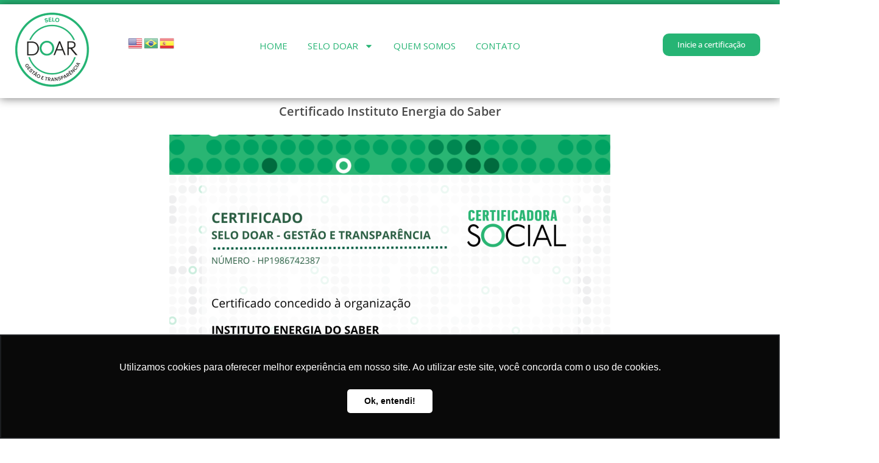

--- FILE ---
content_type: text/html;charset=utf-8
request_url: https://pageview-notify.rdstation.com.br/send
body_size: -72
content:
c794fd26-b357-4a92-b922-358861b1adcf

--- FILE ---
content_type: text/css
request_url: https://selodoar.org/wp-content/uploads/elementor/css/post-13.css?ver=1753290103
body_size: 1349
content:
.elementor-13 .elementor-element.elementor-element-620ef7f:not(.elementor-motion-effects-element-type-background), .elementor-13 .elementor-element.elementor-element-620ef7f > .elementor-motion-effects-container > .elementor-motion-effects-layer{background-color:#26B474;}.elementor-13 .elementor-element.elementor-element-620ef7f{transition:background 0.3s, border 0.3s, border-radius 0.3s, box-shadow 0.3s;margin-top:0px;margin-bottom:0px;padding:0px 0px 6px 0px;}.elementor-13 .elementor-element.elementor-element-620ef7f > .elementor-background-overlay{transition:background 0.3s, border-radius 0.3s, opacity 0.3s;}.elementor-13 .elementor-element.elementor-element-145fb7e, .elementor-13 .elementor-element.elementor-element-145fb7e > .elementor-background-overlay{border-radius:0px 0px 1px 0px;}.elementor-13 .elementor-element.elementor-element-145fb7e{box-shadow:0px 1px 15px 0px rgba(0,0,0,0.5);margin-top:0px;margin-bottom:4px;padding:0px 0px 10px 0px;}.elementor-13 .elementor-element.elementor-element-d3f3f84 > .elementor-element-populated{margin:0px 0px 0px 0px;--e-column-margin-right:0px;--e-column-margin-left:0px;padding:0px 0px 0px 0px;}.elementor-widget-image .widget-image-caption{color:var( --e-global-color-text );font-family:var( --e-global-typography-text-font-family ), Sans-serif;font-weight:var( --e-global-typography-text-font-weight );}.elementor-13 .elementor-element.elementor-element-c2679e0 > .elementor-widget-container{margin:9px 0px 5px 20px;padding:0px 0px 0px 0px;}.elementor-13 .elementor-element.elementor-element-c2679e0.elementor-element{--flex-grow:0;--flex-shrink:0;}.elementor-13 .elementor-element.elementor-element-c2679e0{text-align:left;}.elementor-13 .elementor-element.elementor-element-c2679e0 img{width:100%;border-radius:23px 23px 23px 23px;}.elementor-13 .elementor-element.elementor-element-b55daac > .elementor-element-populated{margin:0px 0px 0px 0px;--e-column-margin-right:0px;--e-column-margin-left:0px;padding:0px 0px 0px 0px;}.elementor-13 .elementor-element.elementor-element-e5910bd{width:var( --container-widget-width, 105.025% );max-width:105.025%;--container-widget-width:105.025%;--container-widget-flex-grow:0;}.elementor-13 .elementor-element.elementor-element-e5910bd > .elementor-widget-container{margin:50px 0px 0px 60px;padding:0px 0px 0px 0px;}.elementor-13 .elementor-element.elementor-element-e5910bd.elementor-element{--flex-grow:0;--flex-shrink:0;}.elementor-13 .elementor-element.elementor-element-5726648 > .elementor-element-populated{margin:0px 0px 0px 0px;--e-column-margin-right:0px;--e-column-margin-left:0px;padding:0px 0px 0px 0px;}.elementor-widget-nav-menu .elementor-nav-menu .elementor-item{font-family:var( --e-global-typography-primary-font-family ), Sans-serif;font-weight:var( --e-global-typography-primary-font-weight );}.elementor-widget-nav-menu .elementor-nav-menu--main .elementor-item{color:var( --e-global-color-text );fill:var( --e-global-color-text );}.elementor-widget-nav-menu .elementor-nav-menu--main .elementor-item:hover,
					.elementor-widget-nav-menu .elementor-nav-menu--main .elementor-item.elementor-item-active,
					.elementor-widget-nav-menu .elementor-nav-menu--main .elementor-item.highlighted,
					.elementor-widget-nav-menu .elementor-nav-menu--main .elementor-item:focus{color:var( --e-global-color-accent );fill:var( --e-global-color-accent );}.elementor-widget-nav-menu .elementor-nav-menu--main:not(.e--pointer-framed) .elementor-item:before,
					.elementor-widget-nav-menu .elementor-nav-menu--main:not(.e--pointer-framed) .elementor-item:after{background-color:var( --e-global-color-accent );}.elementor-widget-nav-menu .e--pointer-framed .elementor-item:before,
					.elementor-widget-nav-menu .e--pointer-framed .elementor-item:after{border-color:var( --e-global-color-accent );}.elementor-widget-nav-menu{--e-nav-menu-divider-color:var( --e-global-color-text );}.elementor-widget-nav-menu .elementor-nav-menu--dropdown .elementor-item, .elementor-widget-nav-menu .elementor-nav-menu--dropdown  .elementor-sub-item{font-family:var( --e-global-typography-accent-font-family ), Sans-serif;font-weight:var( --e-global-typography-accent-font-weight );}.elementor-13 .elementor-element.elementor-element-8280482{width:var( --container-widget-width, 155.894% );max-width:155.894%;--container-widget-width:155.894%;--container-widget-flex-grow:0;--e-nav-menu-horizontal-menu-item-margin:calc( 15px / 2 );}.elementor-13 .elementor-element.elementor-element-8280482 > .elementor-widget-container{margin:20px 0px -6px 50px;padding:0px 0px -10px 0px;}.elementor-13 .elementor-element.elementor-element-8280482.elementor-element{--flex-grow:0;--flex-shrink:0;}.elementor-13 .elementor-element.elementor-element-8280482 .elementor-menu-toggle{margin:0 auto;}.elementor-13 .elementor-element.elementor-element-8280482 .elementor-nav-menu .elementor-item{font-family:"Open Sans", Sans-serif;font-size:15px;font-weight:400;text-transform:uppercase;}.elementor-13 .elementor-element.elementor-element-8280482 .elementor-nav-menu--main .elementor-item{color:#26B474;fill:#26B474;padding-left:9px;padding-right:9px;padding-top:38px;padding-bottom:38px;}.elementor-13 .elementor-element.elementor-element-8280482 .elementor-nav-menu--main:not(.elementor-nav-menu--layout-horizontal) .elementor-nav-menu > li:not(:last-child){margin-bottom:15px;}.elementor-13 .elementor-element.elementor-element-8280482 .elementor-nav-menu--dropdown a, .elementor-13 .elementor-element.elementor-element-8280482 .elementor-menu-toggle{color:#FFFFFF;fill:#FFFFFF;}.elementor-13 .elementor-element.elementor-element-8280482 .elementor-nav-menu--dropdown{background-color:#26B474;}.elementor-13 .elementor-element.elementor-element-8280482 .elementor-nav-menu--dropdown .elementor-item, .elementor-13 .elementor-element.elementor-element-8280482 .elementor-nav-menu--dropdown  .elementor-sub-item{font-family:"Open Sans", Sans-serif;font-weight:400;}.elementor-widget-button .elementor-button{background-color:var( --e-global-color-accent );font-family:var( --e-global-typography-accent-font-family ), Sans-serif;font-weight:var( --e-global-typography-accent-font-weight );}.elementor-13 .elementor-element.elementor-element-175e901 .elementor-button{background-color:#26B474;font-family:"Open Sans", Sans-serif;font-size:13px;font-weight:500;border-radius:10px 10px 10px 10px;}.elementor-13 .elementor-element.elementor-element-175e901 > .elementor-widget-container{margin:38px 0px 0px 0px;}.elementor-theme-builder-content-area{height:400px;}.elementor-location-header:before, .elementor-location-footer:before{content:"";display:table;clear:both;}@media(min-width:768px){.elementor-13 .elementor-element.elementor-element-d3f3f84{width:11.728%;}.elementor-13 .elementor-element.elementor-element-b55daac{width:16.927%;}.elementor-13 .elementor-element.elementor-element-5726648{width:53.932%;}.elementor-13 .elementor-element.elementor-element-1238117{width:17.369%;}}@media(max-width:767px){.elementor-13 .elementor-element.elementor-element-145fb7e{margin-top:0px;margin-bottom:0px;padding:0px 0px 15px 0px;}.elementor-13 .elementor-element.elementor-element-d3f3f84{width:100%;}.elementor-13 .elementor-element.elementor-element-d3f3f84 > .elementor-element-populated{margin:20px 0px 0px 0px;--e-column-margin-right:0px;--e-column-margin-left:0px;padding:0px 0px 0px 0px;}.elementor-13 .elementor-element.elementor-element-c2679e0{width:var( --container-widget-width, 100% );max-width:100%;--container-widget-width:100%;--container-widget-flex-grow:0;text-align:center;}.elementor-13 .elementor-element.elementor-element-c2679e0 > .elementor-widget-container{margin:0px 20px 0px 0px;padding:0px 0px 0px 0px;}.elementor-13 .elementor-element.elementor-element-c2679e0 img{width:40%;}.elementor-13 .elementor-element.elementor-element-b55daac{width:50%;}.elementor-13 .elementor-element.elementor-element-b55daac > .elementor-element-populated{margin:30px 0px 0px 0px;--e-column-margin-right:0px;--e-column-margin-left:0px;}.elementor-13 .elementor-element.elementor-element-e5910bd > .elementor-widget-container{margin:0px 0px 0px 70px;}.elementor-13 .elementor-element.elementor-element-e5910bd{--container-widget-width:100%;--container-widget-flex-grow:0;width:var( --container-widget-width, 100% );max-width:100%;}.elementor-13 .elementor-element.elementor-element-5726648{width:50%;}.elementor-13 .elementor-element.elementor-element-5726648 > .elementor-element-populated{margin:30px 0px 0px 0px;--e-column-margin-right:0px;--e-column-margin-left:0px;padding:0px 0px 0px 0px;}.elementor-13 .elementor-element.elementor-element-8280482{width:var( --container-widget-width, 100% );max-width:100%;--container-widget-width:100%;--container-widget-flex-grow:0;}.elementor-13 .elementor-element.elementor-element-8280482 > .elementor-widget-container{margin:0px 0px 0px 0px;padding:0px 0px 0px 0px;}.elementor-13 .elementor-element.elementor-element-1238117 > .elementor-element-populated{margin:0px 0px 20px 0px;--e-column-margin-right:0px;--e-column-margin-left:0px;padding:0px 0px 0px 0px;}.elementor-13 .elementor-element.elementor-element-175e901 > .elementor-widget-container{margin:20px 0px 0px 0px;padding:0px 0px 0px 0px;}}

--- FILE ---
content_type: text/css
request_url: https://selodoar.org/wp-content/uploads/elementor/css/post-153.css?ver=1753290103
body_size: 1006
content:
.elementor-153 .elementor-element.elementor-element-73504a8:not(.elementor-motion-effects-element-type-background), .elementor-153 .elementor-element.elementor-element-73504a8 > .elementor-motion-effects-container > .elementor-motion-effects-layer{background-color:#2E313D;}.elementor-153 .elementor-element.elementor-element-73504a8{transition:background 0.3s, border 0.3s, border-radius 0.3s, box-shadow 0.3s;}.elementor-153 .elementor-element.elementor-element-73504a8 > .elementor-background-overlay{transition:background 0.3s, border-radius 0.3s, opacity 0.3s;}.elementor-153 .elementor-element.elementor-element-647b2ab{--grid-template-columns:repeat(3, auto);--icon-size:23px;--grid-column-gap:23px;--grid-row-gap:0px;}.elementor-153 .elementor-element.elementor-element-647b2ab .elementor-widget-container{text-align:center;}.elementor-153 .elementor-element.elementor-element-647b2ab > .elementor-widget-container{background-color:#02010100;margin:10px 0px 0px 0px;padding:0px 0px 0px 0px;}.elementor-153 .elementor-element.elementor-element-647b2ab .elementor-social-icon{background-color:#26B474;--icon-padding:0.5em;}.elementor-153 .elementor-element.elementor-element-647b2ab .elementor-icon{border-radius:25px 25px 25px 25px;}.elementor-widget-heading .elementor-heading-title{font-family:var( --e-global-typography-primary-font-family ), Sans-serif;font-weight:var( --e-global-typography-primary-font-weight );color:var( --e-global-color-primary );}.elementor-153 .elementor-element.elementor-element-d38a22d > .elementor-widget-container{margin:0px 0px 0px 0px;}.elementor-153 .elementor-element.elementor-element-d38a22d{text-align:center;}.elementor-153 .elementor-element.elementor-element-d38a22d .elementor-heading-title{font-family:"Open Sans", Sans-serif;font-size:12px;font-weight:300;text-decoration:underline;color:#FFFFFF;}.elementor-widget-text-editor{font-family:var( --e-global-typography-text-font-family ), Sans-serif;font-weight:var( --e-global-typography-text-font-weight );color:var( --e-global-color-text );}.elementor-widget-text-editor.elementor-drop-cap-view-stacked .elementor-drop-cap{background-color:var( --e-global-color-primary );}.elementor-widget-text-editor.elementor-drop-cap-view-framed .elementor-drop-cap, .elementor-widget-text-editor.elementor-drop-cap-view-default .elementor-drop-cap{color:var( --e-global-color-primary );border-color:var( --e-global-color-primary );}.elementor-153 .elementor-element.elementor-element-ea155ac{text-align:center;font-family:"Open Sans", Sans-serif;font-size:8px;font-weight:400;color:#FFFFFF;}.elementor-153 .elementor-element.elementor-element-ed326ec{margin-top:0px;margin-bottom:0px;padding:0px 0px 0px 0px;}.elementor-153 .elementor-element.elementor-element-0260992:not(.elementor-motion-effects-element-type-background) > .elementor-widget-wrap, .elementor-153 .elementor-element.elementor-element-0260992 > .elementor-widget-wrap > .elementor-motion-effects-container > .elementor-motion-effects-layer{background-color:#23A38F;}.elementor-153 .elementor-element.elementor-element-0260992 > .elementor-element-populated{transition:background 0.3s, border 0.3s, border-radius 0.3s, box-shadow 0.3s;margin:0px 0px 0px 0px;--e-column-margin-right:0px;--e-column-margin-left:0px;padding:0px 0px 0px 0px;}.elementor-153 .elementor-element.elementor-element-0260992 > .elementor-element-populated > .elementor-background-overlay{transition:background 0.3s, border-radius 0.3s, opacity 0.3s;}.elementor-153 .elementor-element.elementor-element-bc892aa{--spacer-size:20px;}.elementor-153 .elementor-element.elementor-element-bc892aa > .elementor-widget-container{margin:0px 0px 0px 0px;padding:0px 0px 0px 0px;}.elementor-153 .elementor-element.elementor-element-bacd640:not(.elementor-motion-effects-element-type-background) > .elementor-widget-wrap, .elementor-153 .elementor-element.elementor-element-bacd640 > .elementor-widget-wrap > .elementor-motion-effects-container > .elementor-motion-effects-layer{background-color:#B7C11E;}.elementor-153 .elementor-element.elementor-element-bacd640 > .elementor-element-populated{transition:background 0.3s, border 0.3s, border-radius 0.3s, box-shadow 0.3s;margin:0px 0px 0px 0px;--e-column-margin-right:0px;--e-column-margin-left:0px;padding:0px 0px 0px 0px;}.elementor-153 .elementor-element.elementor-element-bacd640 > .elementor-element-populated > .elementor-background-overlay{transition:background 0.3s, border-radius 0.3s, opacity 0.3s;}.elementor-153 .elementor-element.elementor-element-e0f9ebc:not(.elementor-motion-effects-element-type-background) > .elementor-widget-wrap, .elementor-153 .elementor-element.elementor-element-e0f9ebc > .elementor-widget-wrap > .elementor-motion-effects-container > .elementor-motion-effects-layer{background-color:#EFF1C2;}.elementor-153 .elementor-element.elementor-element-e0f9ebc > .elementor-element-populated{transition:background 0.3s, border 0.3s, border-radius 0.3s, box-shadow 0.3s;}.elementor-153 .elementor-element.elementor-element-e0f9ebc > .elementor-element-populated > .elementor-background-overlay{transition:background 0.3s, border-radius 0.3s, opacity 0.3s;}.elementor-153 .elementor-element.elementor-element-24be08f:not(.elementor-motion-effects-element-type-background) > .elementor-widget-wrap, .elementor-153 .elementor-element.elementor-element-24be08f > .elementor-widget-wrap > .elementor-motion-effects-container > .elementor-motion-effects-layer{background-color:#F0563D;}.elementor-153 .elementor-element.elementor-element-24be08f > .elementor-element-populated{transition:background 0.3s, border 0.3s, border-radius 0.3s, box-shadow 0.3s;}.elementor-153 .elementor-element.elementor-element-24be08f > .elementor-element-populated > .elementor-background-overlay{transition:background 0.3s, border-radius 0.3s, opacity 0.3s;}.elementor-153 .elementor-element.elementor-element-acd8cad:not(.elementor-motion-effects-element-type-background) > .elementor-widget-wrap, .elementor-153 .elementor-element.elementor-element-acd8cad > .elementor-widget-wrap > .elementor-motion-effects-container > .elementor-motion-effects-layer{background-color:#2BB673;}.elementor-153 .elementor-element.elementor-element-acd8cad > .elementor-element-populated{transition:background 0.3s, border 0.3s, border-radius 0.3s, box-shadow 0.3s;}.elementor-153 .elementor-element.elementor-element-acd8cad > .elementor-element-populated > .elementor-background-overlay{transition:background 0.3s, border-radius 0.3s, opacity 0.3s;}.elementor-153 .elementor-element.elementor-element-5c7cb3a:not(.elementor-motion-effects-element-type-background) > .elementor-widget-wrap, .elementor-153 .elementor-element.elementor-element-5c7cb3a > .elementor-widget-wrap > .elementor-motion-effects-container > .elementor-motion-effects-layer{background-color:#000000;}.elementor-153 .elementor-element.elementor-element-5c7cb3a > .elementor-element-populated{transition:background 0.3s, border 0.3s, border-radius 0.3s, box-shadow 0.3s;}.elementor-153 .elementor-element.elementor-element-5c7cb3a > .elementor-element-populated > .elementor-background-overlay{transition:background 0.3s, border-radius 0.3s, opacity 0.3s;}.elementor-theme-builder-content-area{height:400px;}.elementor-location-header:before, .elementor-location-footer:before{content:"";display:table;clear:both;}@media(max-width:767px){.elementor-153 .elementor-element.elementor-element-0260992{width:20%;}.elementor-153 .elementor-element.elementor-element-bc892aa{--spacer-size:10px;}.elementor-153 .elementor-element.elementor-element-bacd640{width:16%;}.elementor-153 .elementor-element.elementor-element-e0f9ebc{width:16%;}.elementor-153 .elementor-element.elementor-element-24be08f{width:16%;}.elementor-153 .elementor-element.elementor-element-acd8cad{width:16%;}.elementor-153 .elementor-element.elementor-element-5c7cb3a{width:16%;}}